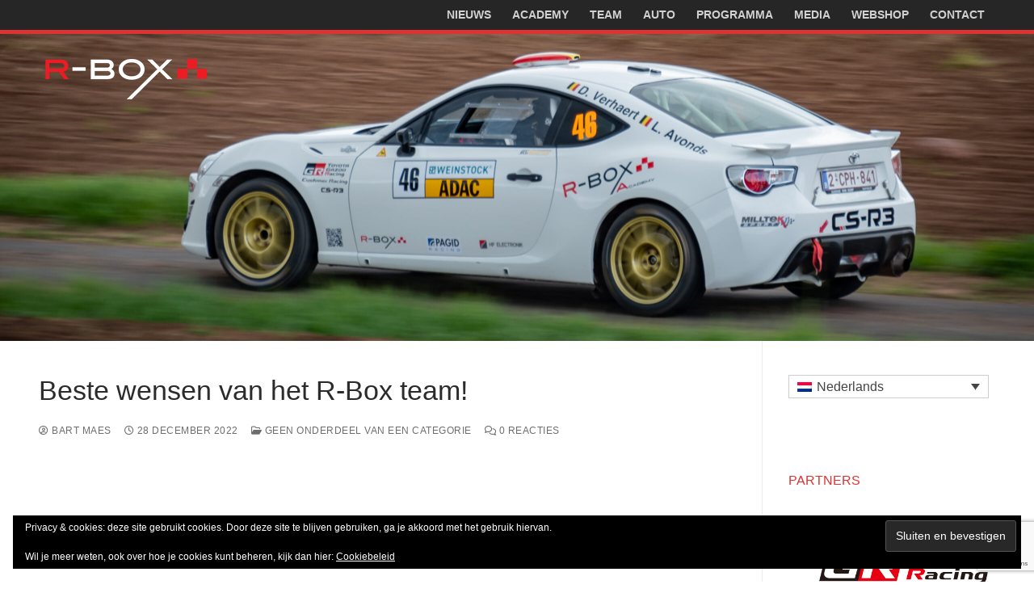

--- FILE ---
content_type: text/html; charset=utf-8
request_url: https://www.google.com/recaptcha/api2/anchor?ar=1&k=6LdtlYQUAAAAAAOm4kR0tVwIdVITCkmJhFRZFEDP&co=aHR0cHM6Ly93d3cuci1ib3guYmU6NDQz&hl=en&v=PoyoqOPhxBO7pBk68S4YbpHZ&size=invisible&anchor-ms=20000&execute-ms=30000&cb=a3g27wolv0t
body_size: 48596
content:
<!DOCTYPE HTML><html dir="ltr" lang="en"><head><meta http-equiv="Content-Type" content="text/html; charset=UTF-8">
<meta http-equiv="X-UA-Compatible" content="IE=edge">
<title>reCAPTCHA</title>
<style type="text/css">
/* cyrillic-ext */
@font-face {
  font-family: 'Roboto';
  font-style: normal;
  font-weight: 400;
  font-stretch: 100%;
  src: url(//fonts.gstatic.com/s/roboto/v48/KFO7CnqEu92Fr1ME7kSn66aGLdTylUAMa3GUBHMdazTgWw.woff2) format('woff2');
  unicode-range: U+0460-052F, U+1C80-1C8A, U+20B4, U+2DE0-2DFF, U+A640-A69F, U+FE2E-FE2F;
}
/* cyrillic */
@font-face {
  font-family: 'Roboto';
  font-style: normal;
  font-weight: 400;
  font-stretch: 100%;
  src: url(//fonts.gstatic.com/s/roboto/v48/KFO7CnqEu92Fr1ME7kSn66aGLdTylUAMa3iUBHMdazTgWw.woff2) format('woff2');
  unicode-range: U+0301, U+0400-045F, U+0490-0491, U+04B0-04B1, U+2116;
}
/* greek-ext */
@font-face {
  font-family: 'Roboto';
  font-style: normal;
  font-weight: 400;
  font-stretch: 100%;
  src: url(//fonts.gstatic.com/s/roboto/v48/KFO7CnqEu92Fr1ME7kSn66aGLdTylUAMa3CUBHMdazTgWw.woff2) format('woff2');
  unicode-range: U+1F00-1FFF;
}
/* greek */
@font-face {
  font-family: 'Roboto';
  font-style: normal;
  font-weight: 400;
  font-stretch: 100%;
  src: url(//fonts.gstatic.com/s/roboto/v48/KFO7CnqEu92Fr1ME7kSn66aGLdTylUAMa3-UBHMdazTgWw.woff2) format('woff2');
  unicode-range: U+0370-0377, U+037A-037F, U+0384-038A, U+038C, U+038E-03A1, U+03A3-03FF;
}
/* math */
@font-face {
  font-family: 'Roboto';
  font-style: normal;
  font-weight: 400;
  font-stretch: 100%;
  src: url(//fonts.gstatic.com/s/roboto/v48/KFO7CnqEu92Fr1ME7kSn66aGLdTylUAMawCUBHMdazTgWw.woff2) format('woff2');
  unicode-range: U+0302-0303, U+0305, U+0307-0308, U+0310, U+0312, U+0315, U+031A, U+0326-0327, U+032C, U+032F-0330, U+0332-0333, U+0338, U+033A, U+0346, U+034D, U+0391-03A1, U+03A3-03A9, U+03B1-03C9, U+03D1, U+03D5-03D6, U+03F0-03F1, U+03F4-03F5, U+2016-2017, U+2034-2038, U+203C, U+2040, U+2043, U+2047, U+2050, U+2057, U+205F, U+2070-2071, U+2074-208E, U+2090-209C, U+20D0-20DC, U+20E1, U+20E5-20EF, U+2100-2112, U+2114-2115, U+2117-2121, U+2123-214F, U+2190, U+2192, U+2194-21AE, U+21B0-21E5, U+21F1-21F2, U+21F4-2211, U+2213-2214, U+2216-22FF, U+2308-230B, U+2310, U+2319, U+231C-2321, U+2336-237A, U+237C, U+2395, U+239B-23B7, U+23D0, U+23DC-23E1, U+2474-2475, U+25AF, U+25B3, U+25B7, U+25BD, U+25C1, U+25CA, U+25CC, U+25FB, U+266D-266F, U+27C0-27FF, U+2900-2AFF, U+2B0E-2B11, U+2B30-2B4C, U+2BFE, U+3030, U+FF5B, U+FF5D, U+1D400-1D7FF, U+1EE00-1EEFF;
}
/* symbols */
@font-face {
  font-family: 'Roboto';
  font-style: normal;
  font-weight: 400;
  font-stretch: 100%;
  src: url(//fonts.gstatic.com/s/roboto/v48/KFO7CnqEu92Fr1ME7kSn66aGLdTylUAMaxKUBHMdazTgWw.woff2) format('woff2');
  unicode-range: U+0001-000C, U+000E-001F, U+007F-009F, U+20DD-20E0, U+20E2-20E4, U+2150-218F, U+2190, U+2192, U+2194-2199, U+21AF, U+21E6-21F0, U+21F3, U+2218-2219, U+2299, U+22C4-22C6, U+2300-243F, U+2440-244A, U+2460-24FF, U+25A0-27BF, U+2800-28FF, U+2921-2922, U+2981, U+29BF, U+29EB, U+2B00-2BFF, U+4DC0-4DFF, U+FFF9-FFFB, U+10140-1018E, U+10190-1019C, U+101A0, U+101D0-101FD, U+102E0-102FB, U+10E60-10E7E, U+1D2C0-1D2D3, U+1D2E0-1D37F, U+1F000-1F0FF, U+1F100-1F1AD, U+1F1E6-1F1FF, U+1F30D-1F30F, U+1F315, U+1F31C, U+1F31E, U+1F320-1F32C, U+1F336, U+1F378, U+1F37D, U+1F382, U+1F393-1F39F, U+1F3A7-1F3A8, U+1F3AC-1F3AF, U+1F3C2, U+1F3C4-1F3C6, U+1F3CA-1F3CE, U+1F3D4-1F3E0, U+1F3ED, U+1F3F1-1F3F3, U+1F3F5-1F3F7, U+1F408, U+1F415, U+1F41F, U+1F426, U+1F43F, U+1F441-1F442, U+1F444, U+1F446-1F449, U+1F44C-1F44E, U+1F453, U+1F46A, U+1F47D, U+1F4A3, U+1F4B0, U+1F4B3, U+1F4B9, U+1F4BB, U+1F4BF, U+1F4C8-1F4CB, U+1F4D6, U+1F4DA, U+1F4DF, U+1F4E3-1F4E6, U+1F4EA-1F4ED, U+1F4F7, U+1F4F9-1F4FB, U+1F4FD-1F4FE, U+1F503, U+1F507-1F50B, U+1F50D, U+1F512-1F513, U+1F53E-1F54A, U+1F54F-1F5FA, U+1F610, U+1F650-1F67F, U+1F687, U+1F68D, U+1F691, U+1F694, U+1F698, U+1F6AD, U+1F6B2, U+1F6B9-1F6BA, U+1F6BC, U+1F6C6-1F6CF, U+1F6D3-1F6D7, U+1F6E0-1F6EA, U+1F6F0-1F6F3, U+1F6F7-1F6FC, U+1F700-1F7FF, U+1F800-1F80B, U+1F810-1F847, U+1F850-1F859, U+1F860-1F887, U+1F890-1F8AD, U+1F8B0-1F8BB, U+1F8C0-1F8C1, U+1F900-1F90B, U+1F93B, U+1F946, U+1F984, U+1F996, U+1F9E9, U+1FA00-1FA6F, U+1FA70-1FA7C, U+1FA80-1FA89, U+1FA8F-1FAC6, U+1FACE-1FADC, U+1FADF-1FAE9, U+1FAF0-1FAF8, U+1FB00-1FBFF;
}
/* vietnamese */
@font-face {
  font-family: 'Roboto';
  font-style: normal;
  font-weight: 400;
  font-stretch: 100%;
  src: url(//fonts.gstatic.com/s/roboto/v48/KFO7CnqEu92Fr1ME7kSn66aGLdTylUAMa3OUBHMdazTgWw.woff2) format('woff2');
  unicode-range: U+0102-0103, U+0110-0111, U+0128-0129, U+0168-0169, U+01A0-01A1, U+01AF-01B0, U+0300-0301, U+0303-0304, U+0308-0309, U+0323, U+0329, U+1EA0-1EF9, U+20AB;
}
/* latin-ext */
@font-face {
  font-family: 'Roboto';
  font-style: normal;
  font-weight: 400;
  font-stretch: 100%;
  src: url(//fonts.gstatic.com/s/roboto/v48/KFO7CnqEu92Fr1ME7kSn66aGLdTylUAMa3KUBHMdazTgWw.woff2) format('woff2');
  unicode-range: U+0100-02BA, U+02BD-02C5, U+02C7-02CC, U+02CE-02D7, U+02DD-02FF, U+0304, U+0308, U+0329, U+1D00-1DBF, U+1E00-1E9F, U+1EF2-1EFF, U+2020, U+20A0-20AB, U+20AD-20C0, U+2113, U+2C60-2C7F, U+A720-A7FF;
}
/* latin */
@font-face {
  font-family: 'Roboto';
  font-style: normal;
  font-weight: 400;
  font-stretch: 100%;
  src: url(//fonts.gstatic.com/s/roboto/v48/KFO7CnqEu92Fr1ME7kSn66aGLdTylUAMa3yUBHMdazQ.woff2) format('woff2');
  unicode-range: U+0000-00FF, U+0131, U+0152-0153, U+02BB-02BC, U+02C6, U+02DA, U+02DC, U+0304, U+0308, U+0329, U+2000-206F, U+20AC, U+2122, U+2191, U+2193, U+2212, U+2215, U+FEFF, U+FFFD;
}
/* cyrillic-ext */
@font-face {
  font-family: 'Roboto';
  font-style: normal;
  font-weight: 500;
  font-stretch: 100%;
  src: url(//fonts.gstatic.com/s/roboto/v48/KFO7CnqEu92Fr1ME7kSn66aGLdTylUAMa3GUBHMdazTgWw.woff2) format('woff2');
  unicode-range: U+0460-052F, U+1C80-1C8A, U+20B4, U+2DE0-2DFF, U+A640-A69F, U+FE2E-FE2F;
}
/* cyrillic */
@font-face {
  font-family: 'Roboto';
  font-style: normal;
  font-weight: 500;
  font-stretch: 100%;
  src: url(//fonts.gstatic.com/s/roboto/v48/KFO7CnqEu92Fr1ME7kSn66aGLdTylUAMa3iUBHMdazTgWw.woff2) format('woff2');
  unicode-range: U+0301, U+0400-045F, U+0490-0491, U+04B0-04B1, U+2116;
}
/* greek-ext */
@font-face {
  font-family: 'Roboto';
  font-style: normal;
  font-weight: 500;
  font-stretch: 100%;
  src: url(//fonts.gstatic.com/s/roboto/v48/KFO7CnqEu92Fr1ME7kSn66aGLdTylUAMa3CUBHMdazTgWw.woff2) format('woff2');
  unicode-range: U+1F00-1FFF;
}
/* greek */
@font-face {
  font-family: 'Roboto';
  font-style: normal;
  font-weight: 500;
  font-stretch: 100%;
  src: url(//fonts.gstatic.com/s/roboto/v48/KFO7CnqEu92Fr1ME7kSn66aGLdTylUAMa3-UBHMdazTgWw.woff2) format('woff2');
  unicode-range: U+0370-0377, U+037A-037F, U+0384-038A, U+038C, U+038E-03A1, U+03A3-03FF;
}
/* math */
@font-face {
  font-family: 'Roboto';
  font-style: normal;
  font-weight: 500;
  font-stretch: 100%;
  src: url(//fonts.gstatic.com/s/roboto/v48/KFO7CnqEu92Fr1ME7kSn66aGLdTylUAMawCUBHMdazTgWw.woff2) format('woff2');
  unicode-range: U+0302-0303, U+0305, U+0307-0308, U+0310, U+0312, U+0315, U+031A, U+0326-0327, U+032C, U+032F-0330, U+0332-0333, U+0338, U+033A, U+0346, U+034D, U+0391-03A1, U+03A3-03A9, U+03B1-03C9, U+03D1, U+03D5-03D6, U+03F0-03F1, U+03F4-03F5, U+2016-2017, U+2034-2038, U+203C, U+2040, U+2043, U+2047, U+2050, U+2057, U+205F, U+2070-2071, U+2074-208E, U+2090-209C, U+20D0-20DC, U+20E1, U+20E5-20EF, U+2100-2112, U+2114-2115, U+2117-2121, U+2123-214F, U+2190, U+2192, U+2194-21AE, U+21B0-21E5, U+21F1-21F2, U+21F4-2211, U+2213-2214, U+2216-22FF, U+2308-230B, U+2310, U+2319, U+231C-2321, U+2336-237A, U+237C, U+2395, U+239B-23B7, U+23D0, U+23DC-23E1, U+2474-2475, U+25AF, U+25B3, U+25B7, U+25BD, U+25C1, U+25CA, U+25CC, U+25FB, U+266D-266F, U+27C0-27FF, U+2900-2AFF, U+2B0E-2B11, U+2B30-2B4C, U+2BFE, U+3030, U+FF5B, U+FF5D, U+1D400-1D7FF, U+1EE00-1EEFF;
}
/* symbols */
@font-face {
  font-family: 'Roboto';
  font-style: normal;
  font-weight: 500;
  font-stretch: 100%;
  src: url(//fonts.gstatic.com/s/roboto/v48/KFO7CnqEu92Fr1ME7kSn66aGLdTylUAMaxKUBHMdazTgWw.woff2) format('woff2');
  unicode-range: U+0001-000C, U+000E-001F, U+007F-009F, U+20DD-20E0, U+20E2-20E4, U+2150-218F, U+2190, U+2192, U+2194-2199, U+21AF, U+21E6-21F0, U+21F3, U+2218-2219, U+2299, U+22C4-22C6, U+2300-243F, U+2440-244A, U+2460-24FF, U+25A0-27BF, U+2800-28FF, U+2921-2922, U+2981, U+29BF, U+29EB, U+2B00-2BFF, U+4DC0-4DFF, U+FFF9-FFFB, U+10140-1018E, U+10190-1019C, U+101A0, U+101D0-101FD, U+102E0-102FB, U+10E60-10E7E, U+1D2C0-1D2D3, U+1D2E0-1D37F, U+1F000-1F0FF, U+1F100-1F1AD, U+1F1E6-1F1FF, U+1F30D-1F30F, U+1F315, U+1F31C, U+1F31E, U+1F320-1F32C, U+1F336, U+1F378, U+1F37D, U+1F382, U+1F393-1F39F, U+1F3A7-1F3A8, U+1F3AC-1F3AF, U+1F3C2, U+1F3C4-1F3C6, U+1F3CA-1F3CE, U+1F3D4-1F3E0, U+1F3ED, U+1F3F1-1F3F3, U+1F3F5-1F3F7, U+1F408, U+1F415, U+1F41F, U+1F426, U+1F43F, U+1F441-1F442, U+1F444, U+1F446-1F449, U+1F44C-1F44E, U+1F453, U+1F46A, U+1F47D, U+1F4A3, U+1F4B0, U+1F4B3, U+1F4B9, U+1F4BB, U+1F4BF, U+1F4C8-1F4CB, U+1F4D6, U+1F4DA, U+1F4DF, U+1F4E3-1F4E6, U+1F4EA-1F4ED, U+1F4F7, U+1F4F9-1F4FB, U+1F4FD-1F4FE, U+1F503, U+1F507-1F50B, U+1F50D, U+1F512-1F513, U+1F53E-1F54A, U+1F54F-1F5FA, U+1F610, U+1F650-1F67F, U+1F687, U+1F68D, U+1F691, U+1F694, U+1F698, U+1F6AD, U+1F6B2, U+1F6B9-1F6BA, U+1F6BC, U+1F6C6-1F6CF, U+1F6D3-1F6D7, U+1F6E0-1F6EA, U+1F6F0-1F6F3, U+1F6F7-1F6FC, U+1F700-1F7FF, U+1F800-1F80B, U+1F810-1F847, U+1F850-1F859, U+1F860-1F887, U+1F890-1F8AD, U+1F8B0-1F8BB, U+1F8C0-1F8C1, U+1F900-1F90B, U+1F93B, U+1F946, U+1F984, U+1F996, U+1F9E9, U+1FA00-1FA6F, U+1FA70-1FA7C, U+1FA80-1FA89, U+1FA8F-1FAC6, U+1FACE-1FADC, U+1FADF-1FAE9, U+1FAF0-1FAF8, U+1FB00-1FBFF;
}
/* vietnamese */
@font-face {
  font-family: 'Roboto';
  font-style: normal;
  font-weight: 500;
  font-stretch: 100%;
  src: url(//fonts.gstatic.com/s/roboto/v48/KFO7CnqEu92Fr1ME7kSn66aGLdTylUAMa3OUBHMdazTgWw.woff2) format('woff2');
  unicode-range: U+0102-0103, U+0110-0111, U+0128-0129, U+0168-0169, U+01A0-01A1, U+01AF-01B0, U+0300-0301, U+0303-0304, U+0308-0309, U+0323, U+0329, U+1EA0-1EF9, U+20AB;
}
/* latin-ext */
@font-face {
  font-family: 'Roboto';
  font-style: normal;
  font-weight: 500;
  font-stretch: 100%;
  src: url(//fonts.gstatic.com/s/roboto/v48/KFO7CnqEu92Fr1ME7kSn66aGLdTylUAMa3KUBHMdazTgWw.woff2) format('woff2');
  unicode-range: U+0100-02BA, U+02BD-02C5, U+02C7-02CC, U+02CE-02D7, U+02DD-02FF, U+0304, U+0308, U+0329, U+1D00-1DBF, U+1E00-1E9F, U+1EF2-1EFF, U+2020, U+20A0-20AB, U+20AD-20C0, U+2113, U+2C60-2C7F, U+A720-A7FF;
}
/* latin */
@font-face {
  font-family: 'Roboto';
  font-style: normal;
  font-weight: 500;
  font-stretch: 100%;
  src: url(//fonts.gstatic.com/s/roboto/v48/KFO7CnqEu92Fr1ME7kSn66aGLdTylUAMa3yUBHMdazQ.woff2) format('woff2');
  unicode-range: U+0000-00FF, U+0131, U+0152-0153, U+02BB-02BC, U+02C6, U+02DA, U+02DC, U+0304, U+0308, U+0329, U+2000-206F, U+20AC, U+2122, U+2191, U+2193, U+2212, U+2215, U+FEFF, U+FFFD;
}
/* cyrillic-ext */
@font-face {
  font-family: 'Roboto';
  font-style: normal;
  font-weight: 900;
  font-stretch: 100%;
  src: url(//fonts.gstatic.com/s/roboto/v48/KFO7CnqEu92Fr1ME7kSn66aGLdTylUAMa3GUBHMdazTgWw.woff2) format('woff2');
  unicode-range: U+0460-052F, U+1C80-1C8A, U+20B4, U+2DE0-2DFF, U+A640-A69F, U+FE2E-FE2F;
}
/* cyrillic */
@font-face {
  font-family: 'Roboto';
  font-style: normal;
  font-weight: 900;
  font-stretch: 100%;
  src: url(//fonts.gstatic.com/s/roboto/v48/KFO7CnqEu92Fr1ME7kSn66aGLdTylUAMa3iUBHMdazTgWw.woff2) format('woff2');
  unicode-range: U+0301, U+0400-045F, U+0490-0491, U+04B0-04B1, U+2116;
}
/* greek-ext */
@font-face {
  font-family: 'Roboto';
  font-style: normal;
  font-weight: 900;
  font-stretch: 100%;
  src: url(//fonts.gstatic.com/s/roboto/v48/KFO7CnqEu92Fr1ME7kSn66aGLdTylUAMa3CUBHMdazTgWw.woff2) format('woff2');
  unicode-range: U+1F00-1FFF;
}
/* greek */
@font-face {
  font-family: 'Roboto';
  font-style: normal;
  font-weight: 900;
  font-stretch: 100%;
  src: url(//fonts.gstatic.com/s/roboto/v48/KFO7CnqEu92Fr1ME7kSn66aGLdTylUAMa3-UBHMdazTgWw.woff2) format('woff2');
  unicode-range: U+0370-0377, U+037A-037F, U+0384-038A, U+038C, U+038E-03A1, U+03A3-03FF;
}
/* math */
@font-face {
  font-family: 'Roboto';
  font-style: normal;
  font-weight: 900;
  font-stretch: 100%;
  src: url(//fonts.gstatic.com/s/roboto/v48/KFO7CnqEu92Fr1ME7kSn66aGLdTylUAMawCUBHMdazTgWw.woff2) format('woff2');
  unicode-range: U+0302-0303, U+0305, U+0307-0308, U+0310, U+0312, U+0315, U+031A, U+0326-0327, U+032C, U+032F-0330, U+0332-0333, U+0338, U+033A, U+0346, U+034D, U+0391-03A1, U+03A3-03A9, U+03B1-03C9, U+03D1, U+03D5-03D6, U+03F0-03F1, U+03F4-03F5, U+2016-2017, U+2034-2038, U+203C, U+2040, U+2043, U+2047, U+2050, U+2057, U+205F, U+2070-2071, U+2074-208E, U+2090-209C, U+20D0-20DC, U+20E1, U+20E5-20EF, U+2100-2112, U+2114-2115, U+2117-2121, U+2123-214F, U+2190, U+2192, U+2194-21AE, U+21B0-21E5, U+21F1-21F2, U+21F4-2211, U+2213-2214, U+2216-22FF, U+2308-230B, U+2310, U+2319, U+231C-2321, U+2336-237A, U+237C, U+2395, U+239B-23B7, U+23D0, U+23DC-23E1, U+2474-2475, U+25AF, U+25B3, U+25B7, U+25BD, U+25C1, U+25CA, U+25CC, U+25FB, U+266D-266F, U+27C0-27FF, U+2900-2AFF, U+2B0E-2B11, U+2B30-2B4C, U+2BFE, U+3030, U+FF5B, U+FF5D, U+1D400-1D7FF, U+1EE00-1EEFF;
}
/* symbols */
@font-face {
  font-family: 'Roboto';
  font-style: normal;
  font-weight: 900;
  font-stretch: 100%;
  src: url(//fonts.gstatic.com/s/roboto/v48/KFO7CnqEu92Fr1ME7kSn66aGLdTylUAMaxKUBHMdazTgWw.woff2) format('woff2');
  unicode-range: U+0001-000C, U+000E-001F, U+007F-009F, U+20DD-20E0, U+20E2-20E4, U+2150-218F, U+2190, U+2192, U+2194-2199, U+21AF, U+21E6-21F0, U+21F3, U+2218-2219, U+2299, U+22C4-22C6, U+2300-243F, U+2440-244A, U+2460-24FF, U+25A0-27BF, U+2800-28FF, U+2921-2922, U+2981, U+29BF, U+29EB, U+2B00-2BFF, U+4DC0-4DFF, U+FFF9-FFFB, U+10140-1018E, U+10190-1019C, U+101A0, U+101D0-101FD, U+102E0-102FB, U+10E60-10E7E, U+1D2C0-1D2D3, U+1D2E0-1D37F, U+1F000-1F0FF, U+1F100-1F1AD, U+1F1E6-1F1FF, U+1F30D-1F30F, U+1F315, U+1F31C, U+1F31E, U+1F320-1F32C, U+1F336, U+1F378, U+1F37D, U+1F382, U+1F393-1F39F, U+1F3A7-1F3A8, U+1F3AC-1F3AF, U+1F3C2, U+1F3C4-1F3C6, U+1F3CA-1F3CE, U+1F3D4-1F3E0, U+1F3ED, U+1F3F1-1F3F3, U+1F3F5-1F3F7, U+1F408, U+1F415, U+1F41F, U+1F426, U+1F43F, U+1F441-1F442, U+1F444, U+1F446-1F449, U+1F44C-1F44E, U+1F453, U+1F46A, U+1F47D, U+1F4A3, U+1F4B0, U+1F4B3, U+1F4B9, U+1F4BB, U+1F4BF, U+1F4C8-1F4CB, U+1F4D6, U+1F4DA, U+1F4DF, U+1F4E3-1F4E6, U+1F4EA-1F4ED, U+1F4F7, U+1F4F9-1F4FB, U+1F4FD-1F4FE, U+1F503, U+1F507-1F50B, U+1F50D, U+1F512-1F513, U+1F53E-1F54A, U+1F54F-1F5FA, U+1F610, U+1F650-1F67F, U+1F687, U+1F68D, U+1F691, U+1F694, U+1F698, U+1F6AD, U+1F6B2, U+1F6B9-1F6BA, U+1F6BC, U+1F6C6-1F6CF, U+1F6D3-1F6D7, U+1F6E0-1F6EA, U+1F6F0-1F6F3, U+1F6F7-1F6FC, U+1F700-1F7FF, U+1F800-1F80B, U+1F810-1F847, U+1F850-1F859, U+1F860-1F887, U+1F890-1F8AD, U+1F8B0-1F8BB, U+1F8C0-1F8C1, U+1F900-1F90B, U+1F93B, U+1F946, U+1F984, U+1F996, U+1F9E9, U+1FA00-1FA6F, U+1FA70-1FA7C, U+1FA80-1FA89, U+1FA8F-1FAC6, U+1FACE-1FADC, U+1FADF-1FAE9, U+1FAF0-1FAF8, U+1FB00-1FBFF;
}
/* vietnamese */
@font-face {
  font-family: 'Roboto';
  font-style: normal;
  font-weight: 900;
  font-stretch: 100%;
  src: url(//fonts.gstatic.com/s/roboto/v48/KFO7CnqEu92Fr1ME7kSn66aGLdTylUAMa3OUBHMdazTgWw.woff2) format('woff2');
  unicode-range: U+0102-0103, U+0110-0111, U+0128-0129, U+0168-0169, U+01A0-01A1, U+01AF-01B0, U+0300-0301, U+0303-0304, U+0308-0309, U+0323, U+0329, U+1EA0-1EF9, U+20AB;
}
/* latin-ext */
@font-face {
  font-family: 'Roboto';
  font-style: normal;
  font-weight: 900;
  font-stretch: 100%;
  src: url(//fonts.gstatic.com/s/roboto/v48/KFO7CnqEu92Fr1ME7kSn66aGLdTylUAMa3KUBHMdazTgWw.woff2) format('woff2');
  unicode-range: U+0100-02BA, U+02BD-02C5, U+02C7-02CC, U+02CE-02D7, U+02DD-02FF, U+0304, U+0308, U+0329, U+1D00-1DBF, U+1E00-1E9F, U+1EF2-1EFF, U+2020, U+20A0-20AB, U+20AD-20C0, U+2113, U+2C60-2C7F, U+A720-A7FF;
}
/* latin */
@font-face {
  font-family: 'Roboto';
  font-style: normal;
  font-weight: 900;
  font-stretch: 100%;
  src: url(//fonts.gstatic.com/s/roboto/v48/KFO7CnqEu92Fr1ME7kSn66aGLdTylUAMa3yUBHMdazQ.woff2) format('woff2');
  unicode-range: U+0000-00FF, U+0131, U+0152-0153, U+02BB-02BC, U+02C6, U+02DA, U+02DC, U+0304, U+0308, U+0329, U+2000-206F, U+20AC, U+2122, U+2191, U+2193, U+2212, U+2215, U+FEFF, U+FFFD;
}

</style>
<link rel="stylesheet" type="text/css" href="https://www.gstatic.com/recaptcha/releases/PoyoqOPhxBO7pBk68S4YbpHZ/styles__ltr.css">
<script nonce="onykyUdTzkImp7oVGdQ7yw" type="text/javascript">window['__recaptcha_api'] = 'https://www.google.com/recaptcha/api2/';</script>
<script type="text/javascript" src="https://www.gstatic.com/recaptcha/releases/PoyoqOPhxBO7pBk68S4YbpHZ/recaptcha__en.js" nonce="onykyUdTzkImp7oVGdQ7yw">
      
    </script></head>
<body><div id="rc-anchor-alert" class="rc-anchor-alert"></div>
<input type="hidden" id="recaptcha-token" value="[base64]">
<script type="text/javascript" nonce="onykyUdTzkImp7oVGdQ7yw">
      recaptcha.anchor.Main.init("[\x22ainput\x22,[\x22bgdata\x22,\x22\x22,\[base64]/[base64]/[base64]/[base64]/[base64]/[base64]/KGcoTywyNTMsTy5PKSxVRyhPLEMpKTpnKE8sMjUzLEMpLE8pKSxsKSksTykpfSxieT1mdW5jdGlvbihDLE8sdSxsKXtmb3IobD0odT1SKEMpLDApO08+MDtPLS0pbD1sPDw4fFooQyk7ZyhDLHUsbCl9LFVHPWZ1bmN0aW9uKEMsTyl7Qy5pLmxlbmd0aD4xMDQ/[base64]/[base64]/[base64]/[base64]/[base64]/[base64]/[base64]\\u003d\x22,\[base64]\\u003d\\u003d\x22,\[base64]/ChU7DkmvDmMOHWRQtfMKJw4V1w4TDslPDrsOqE8KiXDTDpn7Dp8K4I8OMFUkRw6ggcMOVwp4yIcOlCBwxwpvCncOqwoBDwqYLUX7DrncYwrrDjsKQwq7DpsKNwqJnADPCjcK4N34rwqnDkMKWOSEIIcOkwpHCnhrDvsO/RGQjwp3CosKpB8OqU0DCvcO3w7/DkMKcw5HDu25ew7lmUC5Dw5tFaWMqE3DDi8O1K2/ChFfCi3DDnsObCHLCm8K+PjzCsG/Cj1xYPMODwqXCj3DDtWwVAU7DlGfDq8KMwpk5GkY0bMORUMK4wo/CpsOHBRzDmhTDu8O8KcOQwprDksKHcE7Dh2DDjzxYwrzCpcOXCsOucxNcY27Cg8KKJMOSDcKZE3nClsK9NsK9ThvDqS/Dk8OhAMKwwo11wpPCm8Obw4DDshwqBWnDvWQnwq3CusKvVcKnwoTDnCzCpcKOworDp8K5KWbCj8OWLH8Xw4k5JWzCo8OHw4XDu8OLOVBvw7wrw6zDqUFew7MKakrCuzJ5w4/Do3vDghHDjcKCXjHDkcOlwrjDnsKvw6w2Tx4Jw7ELMcOac8OUIFDCpMKzwprCuMO6MMOpwpE5DcO3wrnCu8K6w49uFcKEbMKZTRXChcOZwqEuwq9NwpvDj3vCvsOcw6PCqgjDocKjwrzDqsKBMsO3T0pCw4nCkw4ofMKewo/Dh8K9w7rCssKJXMK/w4HDlsK0M8O7wrjDlsKDwqPDo1MHG0cVw4XCohPCqEAww6Y+NShXwqMvdsOTwo4vwpHDhsKtNcK4FXBGe3PCn8OqMQ94bsK0wqg/JcOOw43Dmk4lfcKcOcONw7bDrhjDvMOlw6RhGcOLw7nDuRJ9wofCpsO2wrcHATtYVsOObQDCrkQ/wrYbw77CviDCvSnDvMKow7IPwq3DtlDCiMKNw5HCoSDDm8KbVsOkw5EFe1jCscKlaBQ2wrNUw4/CnMKkw57DgcOoZ8KbwqVBbg3DrsOgWcKcScOqeMOPwovChyXCrcKxw7fCrW9eKEMPw71QRy3CjMK1AUhRBXFiw5BHw77CqMOGMj3CkMOeDGrDnsOyw5PCi2HCkMKoZMKnSsKowqdHwqA1w5/DuB/ConvClMKIw6drflVpM8KowpLDgFLDqMK8HD3DgSNpwrPClsO8wqUhwpPCqcOLwozDozbDmF8SaU3CtwYtK8KBesOMw700eMKmZMOrMWQjw5/CgMOwXCHCjcKJwpwOcH/[base64]/[base64]/[base64]/CgcK8wrTDgH7DtyDDsysNw6dXAcO4SMOBwpHDmhfCtcOhw59GY8KRwpjCj8K+ZkoTworDvl3CuMKMwqZfwow1FMKzF8KKGcO/bwEbwqJGJsKzwofCtEPCvjV/wpvCg8KFOcOew7ACfcKdQDwWwol7wrYoQsKqO8KKUsOtdURmwp/ClsO9HGU2Wn9/MkN4REbDhFkCJMOgfsOewo/DiMK3UzVWWsOOOSwMZMK9w53DhB8OwpFdcjzCrGlbUkfDqcO/w6vDgcO4ISTCjFBcFSXCqFPDqcK9FmbCrlg9wo7Co8K0w6DDsRHDj2UWw7PCtsOJwqkTw6/CoMOWW8O8IsKqw6jCscOrOxwwCELCr8O2C8KwwpErC8KpJWbDhcOQA8OmASjDkRPCsMKHw6fChEDCgcKyKcOew6vCvBo5IizCjwIDwr3DksK7ScOuS8KnHsKTw4bDkz/CksKawpfCvMK3I09uw5fCn8OuwrfCizwMfsOgw7PCkRJFwr7DgcKqw6LDgcODwq3DssOPPMOuwpbCgEXDqXrCmDBcw4xfwqbCnVkHwrXDo8Khw43CsDljEwl6KMKxZcKbSMO0ZcK7eSoQwq5Aw5AVwp5CMXfDkBE6E8KEK8OZw70owq/CssKMVU3DvW0Tw4UVwr7CtVN2woN9w6wrA0TDkkEhF18Ww7jDvMOYGsKBGnvDn8O5wpBGw67DusOOcsK8wqojwqUnYn9Pw5VNHgnCky7CuTrClHnDqiTDm3tBw6PCgB3DpsODw5jCuAPCvMO/ai1bwoZbw7MMwrnDgsOOdyJ5wp0xwqF5cMKUB8OsU8OzV09qVcK/[base64]/CpEzDiwxzAcOyEsOkXsKSD8Otw6PDunIfw7LCrT1Cwos2wrAdwpvDtcOhwqfChVLDsUHDiMOhahPDjjHDg8O9B34lw55sw7/DlcOrw6hgPQLCr8OHOExPEl0kJMO/[base64]/[base64]/CtsKnKMK5ZhhGFMOrIzHCjcOHw7YmfhvClkjCjRjDpMOhw4vDlQTCpwrCj8OOwqMFw5BbwrszwpzChcK4wrXClQVEw75xS1/DrcKXwohPYV4YJ0dJazzDvMOVd3MYQQsTP8O1BsKPPsKLaUzCpMOjMlPDg8KHK8OAw5vDnAsqPxccw7sCacORw6/CkBFXVcO5aS7DhcOSwqRVw7VnHMOZFiLCpxbCkTgMw4gNw6/[base64]/DvSbDgSTCksKXw73DnUBKTxh6wrTDtTcKw7vCuTnCqlbCsFUnw7ttXcOcwoMDwrd4wqEhFMKqw6XCosK8w75bbnjDlMOfIQ0mXMKeCMOTdwrDtMO+dMKFBA4sT8OLe0zCpsO0w6TDh8OQMiDDucO1w6zDusOpEB0/w7DCgFvCnzEqw6cgW8KiwrETwpUwcMKqwq/[base64]/wr1MDcKkGcOzGD5+U1PCrcOdTsOZcH3Cm8OZARrCuC7CmTwow4DDkmUNZ8O0wpDDrWMiOTIvw5fDhcOfTTAZGMO6EMKQw4DCgWnDlMOlKsOtw6cFw4nCtcK+w6zDulbDpVXDpMKGw6bCslXCnUjCkcKywoYcw4J+wopqVU4iw7fChcOqw5g4wrDCisK/[base64]/DmcO8w4thNGR6ICTCicK/DsKyTMOgw4h0ND0JwqERw7DCskosw6rDtcOmKsOJP8KpMcKbRHvCmnIxVnPDusKzwpJqH8Onw5/DpsKnXnTClCjDusODDsKlwr0YwpHCsMObworDnsKfJcOUw6LCpGM3XMOVwqbCv8KGb0rClkZ6OMOEJjFsw4LDkMKTVXbDnSkFd8O+w7ssYX92JVzDk8Kgw6d+QMOiKX7CvSbCpMKcw4NHwrwTwpnDoAnDuE41w6bCr8KywqFCNcKPU8OzFCnCqMKAA1ULw6dxIlYNV0/Ch8OnwrAncFp/[base64]/wqLCvsO+w5UNw4VFLsOPwotnEmnDqQBaaMOhL8KECjZWw6o0B8OsdMOgwoLCj8K2w4RvLGPDr8OowpzCjj/DmB/Dj8OWPcK+wrrDqmfDiG3Ds2LCqXEhwpY6ScO5w6XCncO5w4IYwoTDvsO4MDFyw6UsbsOaZnp3wqM8w6rDmkEDL2/[base64]/DqMKvYzLCnsK0Zk0LX8KrbMKAUcK4w7xROsKSwpkxJR7CvcK2woLCnGN8wrzDvArDiF/Dvi85LDFrwqDCnA3Cm8KDbMO/[base64]/CmS1Ww5nCi8K3bVDCn8Oiw5XDryN0Kzhkw4xHEzjCr0hpw5fDkcKlworCkx/CtsOaMEzDilTDhl9XDVs4w6JXHMOQBsKvwpTChgfDpTDDo2FZKV0+wod9M8KOwq80w4Q3TA5YasOhJkHDucOBAFYgwrbDjUDCrU3DmwHCnkV4ZEMCw6dow7zDhnDChFDDtcOswpgbwp3Cj3MxFghRw5DCiFUzITBHNT/CqMOnw5I8wrwgw48mMcKHfcKCw4Efw5cSb33DksOQwrQYw5vCuBYbwqUPVsKHw7vDm8K3R8K6E1vDocKswo7DsT1DbmgwwqB9G8KKMMK/Wh3CscOww6jDicOOW8OSBmQNG2dFwrPCtQdOwp7DkALCuX0xw5zCl8OmwrXCiRfDg8KjFVcpFMKzw7/DnXVIw6XDlMOCwpXDrsKyIjLCqkwAMGFgagLChFrCl2vDsnYewrYNw4zDvcOiWmV3w4nDo8O/w6gnU33DnsK7FMOCTcOqAcKVwrpXLnsbw75Kw4XDhmDDoMKlKcKNwqLDmsK0w4vClyxaaVhbw5hWBcK9w78sAAXCpQPCo8OFw4DDvcKfw7/[base64]/[base64]/[base64]/Cv8KHXcKiw588w5sNIMO/HsOdCMK3w6c2UMODIhTCjHUmRHR8wofDh0oOw7nDp8KiacOWQMOzwpbCo8KlE0rCiMOSCkFqw4TCusK1bsKwPyzCk8KKWwnDvMK9wrgywpV0wqjDgcKMVlh3NsK4RV7CujROAsKeIw/CrcKXwql9ZCzConPCjnjCuTrCsDEgw7xxw6fClHjCjyJCZsOeWjwNwrLCrsKsEknClijCucOkwqMbwr1PwqkceBPDgB/Cr8KNw7ciwqglaCt4w48DHsOcTMOqZ8ONwq5rw7/CnS8jw53DvMKhWhXCqsKow7hgwr/CusK1B8OoVFzDpAXDrTHCsUfCiR/Do15jwrFgwq/DkMONw4YmwqMXL8OmOmh5w63CgcKtw5rCoXMWw4ZAw77Ds8OWw5hxcwbCucKdTMOHw4Aiw7HDlcO9GsKoAX5Xw7kdDnoRw73CrmXDlB/DlcKzw5Z0AiDDs8KgC8OFwrpsF1fDpMKWHsKxw4DCmsOXW8KYFBMMTcOiBDIPwq3Cg8KtE8ONw4Ybe8K8P3V4b3xTw71YQcKFwqbCoGjCnnvDvhZew7nCosKyw5TDucO/[base64]/Dkk4bCUJjE8OmwpIuwpsAwq/DjsOTw5giEMOHYsO2FS/DscOow4d4Q8KdLS5fSMOlLQfDlSw9w7ckAsKsF8OWwrMJfTtJB8K2AjfCihRMXDPCt1DCsiF0VsOIw5PCiMK9SQpQwpBowptPw7RVXwkIwqMrwq3CuRnDgMKjExIvHcOuPyUMwrQhIF0lP3sEUV0VH8K2SMOGNMOXBAPCiAnDrmxgwocOUgMtwr/DrsKrw67DkcK2XyjDuh1xwqp5w4FtYsKEUFfDn3IySsOYIcKcw7nDpMKGCVJXLMKAFBhDwo7CqGcXZH9fPBNOJ2dtfMO7SsOVw7EuK8KTKcOdMsK+CMOnPcOFJsKHH8OBw7IowrcdDMOaw7JCDydFB0BUPMKafx9TCxFLwp/DlMOHw6U9w5N+w6gcwohfFCp9fVXDp8Kdw7IQbWTDjMORcMKMw4PDn8OdbsKwTBvDuVvClnoqwqPCssKFazfCpsO1SMK/[base64]/ChcKCw6xTfQbCuMO2wpjCmXV8SzEYwqrDgH0lwqbCqE7CtMO3wo8nVD3Co8KQfgjDtcOXf0/CnRfCvmVqb8KFw7fDvMKhwo9JcsKXV8KEw44Iw5jCszhoY8KUDMOodlsJwr/[base64]/Cg1JZXsOZMMKsA8Kuwq5SET7Cn8KWw7LCvMKiwrvCmRbCq2jDpQHDjDLChRzCj8KIwoDDgmXCmHpuasKOwojCrBjCtmLCpUYgw7cKwr7DosK2w77DoDsKfcO/w7HDk8KJfsORwpvDjsK1w5DClQBlw5JXwoRgw6Vxwr7CrDR3w791AnzDgcOFERHCnUTDosONRsOMw5QDw60ZPMOPwpLDmsOJKX3ChTdwMC/Di0lUwq1nwp7Dj0s6JlDCh0Z9IsKETn5Nw7VRHBpxwqfDgMKOOU8mwoFcwoMIw4YGOcOjTcOvwofCssKtwrTDtsOdw55JwoLDvDVBwrrCtAHCpMKQOT/Dl3DDlMOlAsOwKQEkw5FOw6hrJkvCow5hw4Iww6FxIlc2ccO/KcKYScKBM8Kmw6xhw57CscK5Pl7CnX5KwoAeVMO8w47DtwN8c3/CoRLDrFszw4TCsRdxacKIHmHCp2zCpCF3OzbDpcOow71YbsK+EcKqwpBywqAUwpZhVmVwwoDDusKHwrXCs0JLwp7Dq2E/[base64]/DlQ7Cl8KMwqJ8wq04wq/Dt8ODw4EvQsOwwrrCuMO5CBzDnTXDucKOw6M0w6oVw7IJJFzCsWBpw688SznCi8KqGsOsQzrCsjsMY8OxwqcjNngkLcKAw7vCkQUZwrDDvcK+w4jDusOhFShYQ8K2w7/Cp8O9XXzChsOawrbDhxrCj8ONw6LCoMKtwpFjCBzChMKFQcKhWBPCpcKnwqXDlTcgwqLClFojwpzDsAowwqvDo8KtwqRIwqdGwpTDk8ObGsK7wp3DqAo+w7ocwopWwp/[base64]/CucOiYMO/W0PCtMOJw7lEw7HDlcKyA8OZw5TCusK3wrUIw4vChsOXMHDDrF8NwqzDhsOnd0pNN8OaGW/DqsKOwrpWw6vDjcO7wr4YwrnDnFtLw7JiwpQGwqoITjLClU/CnUvCpnbCvcOzRE3Ckk9jbMKqaSHCpsO4wpIVGANnImxRHMKXw5zCu8OQbVTCtm85LF8kbkTCnyt4ZggaHhBVWsOXbU/DrcKzNsKkwrXDlcO+ek4IcBXCq8OuQMK9w5nDiEHDmWzDvcO3wqTCmj5LBsKHw6TCqQ/ClnrDu8K4wpvDhcOmXkl3J2vDskc2Kj9ecMOIwrHCsVVyUEs5Z3vCuMKObMOJfcOEEsK1O8KpwplONy3DpcK7GlbDncKaw4BIG8Obw5N7wp/CiDQZwojDhhY+IMOVLcOVXsKWGV/[base64]/[base64]/CjxTCisOOw4YIN8OxPsO3KsKTw59nC8Kow7jDgMOEX8KbwrDCu8OxCwvDmsOCwrxiACbClm/DlT8SAsKibVU7wofCiWLCkcOdFknClEdbwpRAwqfCnsKvwpnCssKbVCfDvEnCpcOTw6/Dg8O4PcO/wrkdw7DCksKYIFQNYRc8LsOYwoDCqWrDqFrCgiZ2wpJ/[base64]/CrxlDcgXDjsOGI8OZw7nDlMKhw61iw67DusKrw6PCgMKJCH/CgjAtw4rCqX3Cj27DmMOzwqIlS8KTCMKWK07CvzAcw5TCmMOywq8gw6PCl8KLw4TDqEwQKMOXwrbCvsKew6hMAcOOZnXCtsOALB/[base64]/[base64]/w7FZDR3CmMO1w4zCgh7DuQnDghjCmMOQwothw5UTw7vCkFbCpsKxdsKGw4ZOZnB9w6ozwqJ2f1JUf8Kgw4hewoTDjnM9woLCi0vChmrCjkRJwqvClMKYw5nCqCU8wqt+w5h0FMOlwoHCkMOFwobCncOzcl8owr/CucKqUWbDisOtw60Ow73DgMK4wpRIVmfDmMKKeSHDvsKAwrxYaAtPw5FjEsOZw5DCvcO8AEQywroTXsOTwqd/LX1Fw7RFRU7DisKJdBDDvkd2d8OJwpbClcOmw4/DiMKpw7wjwpPDi8Orwot2wpXDl8OVwqzCg8OvYDYxw6jCpMOfw7XCmgcvGVplw53DjMOFA2LDqmbDnMOLYWDCr8O7TMKfwoPDm8ORw4TCkMK5wohgw5MPwoJyw6LDun3CuW7DjHTDk8Kxw7/DhjE/woYaaMKhAsK9A8OuwoXCncO6R8Ohw7QoM0piesKmdcOkwq8OwrRdbcKiwrEIcQ9cw4woUMKyw6sYw6PDh3liSj3Ds8OOwr/CncOxWDbCpsOUw4gGwoUKwrlGMcOIMFlyfMKdScOxC8KHNjrCsDY5wpbDuQcWw7Bdw6sdw67Ci1sDH8OSwrLDtXwDw7fCg0TCrcKcF07DmMO6Ehh+ZgUyAsKJwonDrH3Cu8ONw67DvHrDosKyczTDhSBKwrp/w5xAwq7Cs8KYwqAkAsKJajfChAHCiUvCgB7DtgAuw7vCj8OVIjQowrAeJsOww5MIJsOPGG1lSsKqHcOtR8OswpbCv2zCrAg7CMOzGzfCpcKBw4bDqmpiwpZSEcOnDsOgw7/DmgZPw47Duixfw6DCssKkwr3DrcOiwrvCplLDlTFGw5HCiBbCusKPP3YQw5bDssOJHXnCscKlwoEYEVzDllzCusKjwo7CrBA9wofCtwHCuMONw7cPwoQ/w4rCiiM2GcKlw5TDiD1+JsO7OsOyPE/Dj8OxUDrCs8OGw54DwoQAYCnCv8OhwqEDbcOvw6QHS8OUD8OEacOwBQpPw4s9wr0ew4fDhU/Drg3CtsO/[base64]/DkcKBwrA1w4RXJWHCsGtFw5fDv8KmVcORw7LClcO4w6ZTMsKdQ8O5wo1Mw4N4UxUGHw/DjMOsworDji3CsDnDk2TDgzE7ZEVHcivCnsO4Tmw1wrHCqMKtwrh1B8OUwq1OQw/Co0Aqw7LCnsOJwqHDh1kcehbCjm59wpYNNsOyw4HCjDLCjcONw68dw6c3w6Frwo4hwrTDucOlw4fCi8OqFsKKw7pkw4jCvh4gcMOAAMKNw5/Dl8KtwpjDrMKmW8KZwrTCgxBUw7lDwo1IPDPDuV7DljVdYhskw75zGsOnEcKCw7kVDMKiF8O7Wx01w5rCmcKdw4XDrHDDpjfDvmFbw5Z8wrNlwoPCkQBUwpzCqBEeIcK1wpxqwonChcKTw4cUwqYiPMKKcBPDm2J1YcKFaBcnwp/Cu8OpQcO6CVAXw7BgRsKaEcKIw4lEwqXCscOTUzZAw5g7wqnCuTPCvcO5UMOFHj/DscOVwo5JwqE+w6DDiTXDhFAuw5MvKCbDlzIOBsKbwqfDvlc8w7TCnsOAHG8iw7PCk8ODw4TDpsOcZBxPwpcOwojCsCcsTRTDvSDCtMOTwrDClxZKfMKYKMOMworDpynCskDCicK8JVs/w7w/MDbDh8OnbMOPw4nDq3TDpcKuw4YyYXw5w6DCh8OBw6okw4vDjjjDng/DiGsPw4TDl8KGw4/DusKUw4TCtw4vwrITRMOJd0/DpBDCuVIJw5ACHlckE8KawpFBIFU+byPCtT3CnMO7IMKmKD3Ct3ogwox3w7bCuBJVw5QAOirCr8ODw7Btw53CpsK5enATw5XDn8Kuw5gDLsO4w5ROw67DvMO5wp4dw7BRw7TChcOXbyHDjA3Cv8OmfWkKwoRVCnTDrsKoA8KHw5Zdw7Nuw6/DjcK/[base64]/BsO9worDo0TDrcO4wpRcwr3CiTpAKmbCkMKMwoxmIVs9w7hSw7M5ZsKLw53Cg0ohw6QEGhLDs8K8w5ARw53Du8KBZcO8ZyB8czxYYMKJwqTCo8OuHC5Iw6k3w6jDgsOUw4wzw7DDvg4gw6/Ck2bCmkfCrsO/[base64]/DsMOdd3XDlS/Dp8KSPgbCs8K+w5bCo8KAAh1sLl5OP8Kbw6AnKDnCplZ9w4fDnEd8w4UNwrvDoMOmD8O/[base64]/woorITkuFWAuw4DCpsOqwrjDpMK1woxIw7U4f28xwqV4KgjClcOdw5nDiMK1w6DDlC3CoE8Ow73CjMOJC8OmOhTDohDCnRTDusOjRRsvFGjCjgTDg8KrwoE0fiV4wqfDrjkbdXTClH/DoyIiexzCtMKCf8OpYBBowpRFO8K6wr8afGVgQ8OLwonCh8KPL1dLw6zDkcO0NBRWeMODLsOlcinCv0YzwoPDvcKDwo4hDz7DkMKFCsKlMV7CmwPDssK6fBBKFTLCj8KZwqoEwpgPH8KvVcOPwrjCsMOdTGFHwpxFc8OGBMKYw7/CiE5ZF8KZwoNpFiwaCsKdw6rDnnXCiMOqw43Dt8KVw5/[base64]/[base64]/[base64]/Dt8Ovwqc/[base64]/w4U+w5FZwpLCgsO9wpDCuRzDm8KOw6NYCsK3EsKDRsODY0jDp8OGaCRWbiMWw5dBwpXDmcOlwqAYw5rDjAMmwqjDosOHwpDDgsKBwrjClcKBZ8KZJcK2Uz8TU8OAacKqJcKKw4ACwp9WTScgUcKbw5EycMOxw5HDv8OVw6IuPC/CocOyNcOswq7DnmPDnRIiwow4w6puwoRiDMKHa8Ohw7xlfknDkVvCnS/Co8OEXRtaaTZAw7PDrxk5HMOYwr8HwqBCwqjCiUrDm8OyMcKCXMKKIsO7woAjwoMkWWUHbmF4wp4dw4gRw6QZXB7Dj8KjesOnw5BvwqrCpMK1wrzClk5iwprCr8KFfcKkwq/Cq8KbG1XCtgPDlMK4wrXCrcKPWcKNQi7Cj8O9wqjDpC7Co8KqLTDCtsKucmQUwrIpw63DrTPDrmDCj8OvwokgLQTDqw/[base64]/w5HCrsOCFBbCr8KtFFrCksKfVh7DhybCjnfDqiLCusKMw7kMw5zDiURXeE/DncOiT8O8woFKcxzCqcOlH2A9wqAlOCU3FUA7w5TCgMO7w4xfw4LCmsOPMcO9BsKsAmnDkcKvDsOoNcOAwoFUdiXCl8OlOsKTBMKZwq9pEDJ6w7HDnHkxGcOwwp/DisOVwrZ+wrbClhZGXiZFFcO7EsKmw4ZMwolTccOvd19Pw5rCsEvDhyDCvcKQwrfCv8K4wrA7woB+SsOxw6nCl8KFfTrCkDpww7TDiEF+wqY5VMOMCcKkNC0lwoNbRMK4wpjClMKpGsO/BMKZw7VDdEfCj8OALcKEWcKsG3UtwqhVw7UiHMO6wofCs8OHwolxCsODOh8tw7A4w4zCoX3DtMKiw7wzwoTDqcKdcMKKAcKXMRR6wrpYLTjCiMKoHm0Sw5rDo8K2IcOWDELChUzCjwVWZ8KYRsOIX8OANsKIfsOHGsO3wq3Cqh3CtUfDosKWPk/CrwLDpsKHRcKKw4DDiMKHw609w4HDuEggJ1zCjMOOw6DDrz/DncKywrJOd8K9BsOiFcKew6dDwp7DqkXDuwfCp3/DjljDnU7DgcKkwo5zwqfDjsOJwqpxw6lswqkJw4UAw6nClMOUQRTDhW3ChSjCmcKRX8O9TMOGOsOoMcKFCMOfL1tfTjPDh8KTCcKHw7BSDjZ1MMOZwqddBsOkOsOFG8KNwpXDhMOEw48uZ8O6SyTCqmPDgU/Cs1DCoUhewq8hRm0ZWcKkwqHCtVTDmC9Vw7/CpF3Cp8OVdcKAw7FBwoHDv8KHwoIQwqXDiMKRw5NFw7Z7wonDksKAw47CnSPDkSXCi8OnLCHCksKfDMO1wq7Co1DDosKGw5FVcsKiw7IOV8OHbcO4wq0mN8KAw4HDvsOcfDDCnF/DvnAywoYSf1N7DTTDqmXDucOcHS9pw6EBwpdow73DqcKSw68oPsOZw7pHwrI6wp3CnxHCuHjDrcOpwqbDuW/CkMKZwpbDuinDhcO0b8KobBjDhDbDkmrDhMKRcWp8wp3DrsO4w4IaThFiwoPDqV/[base64]/CgsOfSMOHJVJTfXbDlMOIKsK9wpNwKHtow5RfX8Kpw73Ds8ORNsKbwo1raVHDjEfCmVVzJ8KkIcOIw67DjCXDkMKmOsOyP1nCm8OzBG8UQ3rCqgLClsOIw4XDtyrCnWhxw5doUTk/Fl5qKsKswr/Di0zCrjPDjMKFw4tpw5Eswps+RcO4XMOCw4I8BT8zP3XCoXxGU8OUwqkAwoHCrcK2CcOOwoXCtMKSwoXCuMOoCMK/woZoAsOvwqPCrMOkwoTDl8O4wqgLM8KxKMOBw5XDisKJw7dKwpPDkMO+dRo7GzlWw7MuE3wVw740w7cIGi/[base64]/[base64]/Dh8KqIsOZYgBkJx8/F2TDo8O2GGI/D1ptw7nCuwnDisKww75ow4rCrkAGwpMRwqtzXS3DoMOhDMOXwr7CmMKMK8OFUcOpNgZmPg12DjMKwozCk0DCqnIGFR7DvMKSH0DDgsKJe2/CswIjF8KYSBPCmsKswqXDslkad8KMfMOIwo0OwrLCvcOBYScSwpPClcOXwoEAQjTClcKIw7BDw5jCgcOWP8OdUDpPw7jCtcONw495wpvCkXbDkTkhTsKCwosXDWQbPsKMY8ORwovDt8KAw6DDpMKDw6FrwoLDtcOnFMOeBsKfXBjDrsOFw7NMwp8LwrU1ey/ChTTCpAB+E8OoN1DCm8K5B8KIHUbCiMOSRMOvS1rDrsOARgDDs0/[base64]/DqlfDv2bDkF0rw5cEI3/Dl8K5wqTDn8KYM8KKI8KeacKMbsK9KSVZw5QYYE08woTCrsOkBQDDh8KUIMO6wo8ZwpsuasOZwqvDqsOjK8OVOCvDksKUXy5MUhHCnFYPw4AfwrjDqcKUVsKDcMOpwrN9wpQuLl5mDQ7DmsODwpXDmsKjWBxOBMOKRTUMw4l/QXViH8OKQsOWORbCgxbCsQVmwp7CqW3DjiLCs1l4w5oMWTICUMK4U8KiPiBTOjV/[base64]/CtsKnwpILQV3DuXDDr1bCs0nCuMOGwpAMwr7DlUQmU8K2KRXDrg5yAB/[base64]/wqcFwoPCrsOHRkduW31+woh+wrYAwq7CqcKJw7bDjwHDg2HDgMKTLRHDhMOTXcOhUMODcMO8bHjDmMKEw51iwpLCoT40EjnDisOVw4oHCcOAZlPClUHDoWcWw4JjdnAQwq0aXsKVAn/CulDCvsOIwqouwoACw7nDuH/Dl8Kww6ZqwrBqw7NowqNuGT3CkMKfw5h3KMK/QMOHwr5YWxtHNQcbGsKCw6Flw6nDsnwrwpPDhmsIesKlA8Ktf8KBfcKTw5VSEsOfw6kfwpzDpwVGwq45MsK3wpdoKjdcwoIgL2DDgW9ZwppPOMOaw6nCscKTE3drwqhdDWDChRXDqsKTw70KwrlHw4/DjXLCqcOkwp3DjcOqeR4hw7bCnUXCucOJUCTDmMOOL8KewpzCjBjDjMOCBcOXFHrDlFpQwrfDvMKtXsOVwoLCnsOuw4PDqTErw5/ClREPwr0UwoMRwojDp8ObPGHDl3pNbQkLQxdPA8OdwpwJJMOIw7V4w4vDg8KFOsO2wpFpNwkCw6RNEQZLw4scMcKJCgMMw6bDi8K1wrtvdMOiZcOuw4DCj8KDwq8iwq/DhsK4XcKKwp7Do17CswE/LMOaEDXCuWXClUg8biDCpcOVwokTw4RZesO1FAjCoMOtw4/Dl8OtQ13DscO2woJAwqNEFF1PFsOhYC5Cwq/Cu8OdQTMrTX1aGcK1ScO2BgTCsRw0BsK/OcOkd1w7w7rDnMKpbsOFwp5CeE7CoU1mZVjDjMOGw73DrA3Cvh7CuW/[base64]/Ds8KnwpjCmMOhwr3CiMO5w6RST8KbPTAIwrLClcOuZy7CsENwUsKrKTbDjsKfwpBtLsKrwrlhw4HDm8OwSBUVw4fCmcKFNkcrw7rDoRnDhmDDhMOBB8OtIXQbw7XCuQjDlhTDkCluw6dbK8OgwpnDmgtOwopXwoIPb8KuwoMJNX/DuRnDv8K5wowcDsKgw5BPw4VQwqdFw5kKwqQ6w6vCkMKZLXvDiXpfw5QawrvCsQTDqA8hw7Fiw719w6EDw53DkS9yNsK9YcOfwr7Cr8Oqw6k+wqHDncOsw5DDplcnw6Y0w4/Dh33CikvDjQXCin7DkMKxw6/Dl8OYGCF9wp14wrjDk1TDkcK9woTDqUEELFfDpMO7GXVeDMKCZ1kYwprDlmLCosKlMCjChMOMN8KKw5rDj8K+wpTDo8K2w6TDl0Jewqp8A8Ksw5xBwpV8woLCuVvDo8OfcX/ClcOPbi/Dt8OLbCF9N8OLRcKPwqzCrMO3w5/DgkU1J3TCssKSwrl4w4jDgEzCssOtw53CosOZw7Brw7DDh8OJXj/DqFtYSTDCuSdxwpACM0PDm23ChsK7ZSfDicKUwosYDQFYHcKKHcK3w4jDisKVwqLDpU05UBHCl8OAFcOcwoNzISHDnsKGwq7DlScdYgzDvMONUMKtwpDCsx8Yw6sbwrzCrcO0a8Oyw5zCom/CljkkwqHCl09LwofDtsOswojCs8K+GcOCwqbDgBfCnWjCnUdCw6/DqGnCm8KwFCYMbMO+woHDhgNNPRPDtcOdDcKWwo/[base64]/CgHPCmnrClMKdwofDi8KINzXDlinClDNjYl/Co3rCuAfCv8KsNUzDvMKmw4bDnnwxw61yw6rCqjbDn8KTOMKsw5LCocO9wonCulZqw6jDul52w4rChsKDwrrCnmExwo3DtlvDvsK9McKrw4LCpkdDw7tiJ0TDhMKlwoIuw6RQVTAmw7XDiUVxw6AgworDtlc2BhR/[base64]/DhsKyw6nCnsKhE1AFPsKlHCh/wqJNacKTUcOpVcKOwolRwpfDucKSw5NAw4F1W8KIw4vCoXzDrhg5wqXChMO6GcKswqdsB1DCjhnCq8ONMcKtIMKpC1zCtUoXTMKrw53ChsK3wqNHw5LDocKjCcOXOVBsBcKuHhtJXWLCscKdw58wwqrDqyrDj8KuQcK1w5E4TMKYw6LCrsK+Gy/DmmzDsMKPKcOmw5/[base64]/DoQzCv8OodQfCrMKfLF5xYsO0MsKMAMOCwos2w7HCoy5RDMKOGcO+K8KCAsOPdxPChmzCkHLDscKPJsOUF8KRw5hYdcKQW8OtwrE9wqAZBFg7SMODaxrDkcK8wpzDgsK/w7jCpsOFF8KeYMOuKcOLEcOgwqV2wrvCmgXCnn5TSlXCt8KgShzCuyBdBXnDgDNYwrgWGsO8Y1bCjXd/[base64]/[base64]/[base64]/DtsOIRcKXV8OYKzonwqwOOQ4DwpAKwoLCjcO9w4d0SVzCpMOGwpXClhjDhMOrwrlJecO9woQwP8OpTwTCigppwrx9cGLDtn7CmBzCvMOZacKeB17DlMOgw7bDvlZCw4rCscO/woPCpsOVcsKBAW9qO8Klw4pmJmbDpEfDjH7CqMOaVFYwwpkRYhxnXsO6wr3CsMO3NVHCkS9wTSMCGFzDlVQqbDnDsXPDvRVjOW3CnsO0wpnDmcKDwrTCmm0sw47CpMK3wpctBcO3V8Kfw4w6w6x/w5fDhsOMwqBFRQcxdMKRXAgqw4xPw4B3ai9PQzzCtGjCncKowrB4JB8WwpvDu8OWw5l1w7LCp8O+w5ApbsO7GnzCjCRcYFLCgi3DjMOfwrlSw6V8eHQ2wpXDiQltVlZdacOEw4jDkxjDv8OOGsKdABhoJ3HChkfDs8OJw7/ChTjCiMK/EsKLw7Imw7nDrcKKw6wDN8OhBcK/w6zCvnoxFQnCnH3Cq33DssOMYMK1InQ/w7B7fQ3Co8KGbMKGw492w7oXw50nwp3DiMKvworCo3wZESjDlMOLw67DqsKNwrbDpDJ7w45Ww4DCrHvCg8ORXcKCwp7DgcKzBMOuVCYeCcOrw4zDrSfDjsOfZMKsw4hlwqsqwrbDusOBw47DmmfCvsKfMsKqwp/CrsKMcsKxw7swwqY4w7J2GsKAwpltwq4WTVbCsW7DtsOCdcOxwojDqQrCmi1YVVrDhcOkw5DDi8ORw6/CksOUwpvCsT3CpFNiwoVCw6XCrsOvwrHDgcKJwoHCiRXCpsOICFB9XCBew63CpA/DpcKaScOVHcONw43ClsOXNMKlw7rCm1PCm8OZb8OxGArDv1Atw7t/wodnUsOLwrjCtTg8wogVOT9iwrPCuEfDucKxWMOUw4zDsHUqaS/DoRNSS2bDiAhPw5IEfMOiwoBocMOAwocVwqglCMK0G8KYw4rDucKKwqQwIG/Dl0DCqm8/eQYmw40UwoDDsMOGw6YdNsO3w6PCjV7DnBXDkgLDgcKOwoF/w53CmsOBa8KfM8K1wr45woJ5NVHDhMKgwrvClMKlBnnDjcKgwpzDggw4w7c2w6Qkw6dxAShIw4PDpcKcVCJAw7dUe2pRKsKLNsO+wpcRe0HDiMOOXGDCmUg5FcO9DnbCucOlAcKtdBplXG7Co8K5XVxiw7PCoCDCosO9PyvDv8KaAFxBw6F7wo80w54Pw71pfMOKBU/DjcOdGMOMJU1nwqrDlRXCsMOaw5dVw7QnZMOtw4hXw6RAw77Du8Ovwo0ZEXlRw5LDgcK4csK3LA3CuhtEwqbDh8KEw7EbSCJYw4LCosOecg9Awo3DosK/QMKtw5XCi1ppelzCnsO+cMKuw6/DsSfCkMOjwoHCmcOWGFN/dcK8wpYrwoXCusKrwqDCoWrDt8K1w605cMKEw7AlHsKIw44pCcKyK8K7w7RHaMKZM8OLwqvDg1slwrRIwr0sw7ULQcOnwolRw7BewrZlwqHCicKTwrpbFWrDjcKaw4QPF8K7w4cfwoECw7vCrVTDm2FuwpXDgsOqw7FFw6odK8OBVMK4w6/ClS3CgFnDt1DDgMKtR8OBQMKrAsKFLMOow4JTw53Ch8Krw7PCk8Ofw7nDksO0TzgBwr97NcOaXCvCnMKYO0/[base64]/Dmy4uw4rCpMOnUgDCphZEwqUcGMO/w6DDk0PCt8KxMArDu8KYcH7Dn8O2JiDCrwbDijkMfMKXw6kLw5XDqx7ChsK5wozCpMKHbsOmwrV1w5/DqcOEwoVBw4nCpsK2WsO/w4YLBsK8cB9iw6bClsK4woE2E2PDhEvCqCw9aSBdw5TCgMOiwoHCqcKLVMKQw5DDomw9csKAwqt9wqTCosKJJg3CjsKUw6vCmQFdw6jComVMwoEdCcKZw6YFKsOuSsKIAsKLOsOsw6/[base64]/C0Nvw48aWR9mRMOPDcOFdsO8woHDl8Oww71Aw64fdMKrwo86SHA+wrzDlWs6FMOoPmAAwr7Dn8Kqw4dmwofDhMKvJ8OJw5zDpgvCj8OgK8OOwqnClEzCqS3CgsOFwq5CwqPDimDDtsO/[base64]/CkBwmw5/Cl8K/cwsnwoEbD8KRw7lxw7HDv2DDl0HDhG7DrVwmw5NjLhPDrUTDpMKxw6VkVi7Ch8KQZhskwp3DnMKXw5HDnihPS8KmwrFfw6Q/AcOXNsO3dsKvwpAxKMOEDMKCQMO7w4TCpMKxR1EiXDB/Djp+wp9EwrTDgsKyT8KGTxbDpMKRPE4EfMOMW8Orw57CqMK5dx98w4LCrz/Dn3HCiMK7wpvDqzlzw7c/[base64]/CosOkwrpSw7vCmHYqNR9dbMOWRcK5aAHDisOkw5MFOzkPwofDlcK2WsKQcGLCqcO8M3xvwpYmV8KcNcOKwpw1w5AUN8Oaw7howp0iw7nDmcOrOzxdDMOvQTTCoWLCn8OAwotFwo0YwpAxwozDocOZw4DCjF3DoxPDusOhVMOOEx9bRHnDpjXDnsKfH2MNeSx2fG/Cpxguclgvw4TDicKhPcKUIilTw7nDiFTDlwvCq8OKwrXCl1YIScOswpMjT8KWBSPCpFPCssKvwot+wq3Dhi/[base64]/ChmfClmBONlYubcKZLcORwoPDlznDqQLDncOEIA4KTcKnZBkhw4Ifc3p6wotmwpPDo8K0wrbDvcOLfndqw5vCsw\\u003d\\u003d\x22],null,[\x22conf\x22,null,\x226LdtlYQUAAAAAAOm4kR0tVwIdVITCkmJhFRZFEDP\x22,0,null,null,null,1,[21,125,63,73,95,87,41,43,42,83,102,105,109,121],[1017145,768],0,null,null,null,null,0,null,0,null,700,1,null,0,\[base64]/76lBhnEnQkZnOKMAhnM8xEZ\x22,0,1,null,null,1,null,0,0,null,null,null,0],\x22https://www.r-box.be:443\x22,null,[3,1,1],null,null,null,1,3600,[\x22https://www.google.com/intl/en/policies/privacy/\x22,\x22https://www.google.com/intl/en/policies/terms/\x22],\x22brUCJT5pX2a2dggn+ya8HqrRyQ3SdG8rTrLf6/OI/Ys\\u003d\x22,1,0,null,1,1769324453014,0,0,[150,213,80],null,[223,86,23,158,231],\x22RC-Yc8C5U6C5IlOsw\x22,null,null,null,null,null,\x220dAFcWeA7v6z5vpKq6WQix4APQJcAHXnAi9N_t0s6wRBdTgJ8YRWITQn3NuvyBcJc0S9_PZL-8OHkLjwE5nqjpNoCM-TJpxtcTcg\x22,1769407253034]");
    </script></body></html>